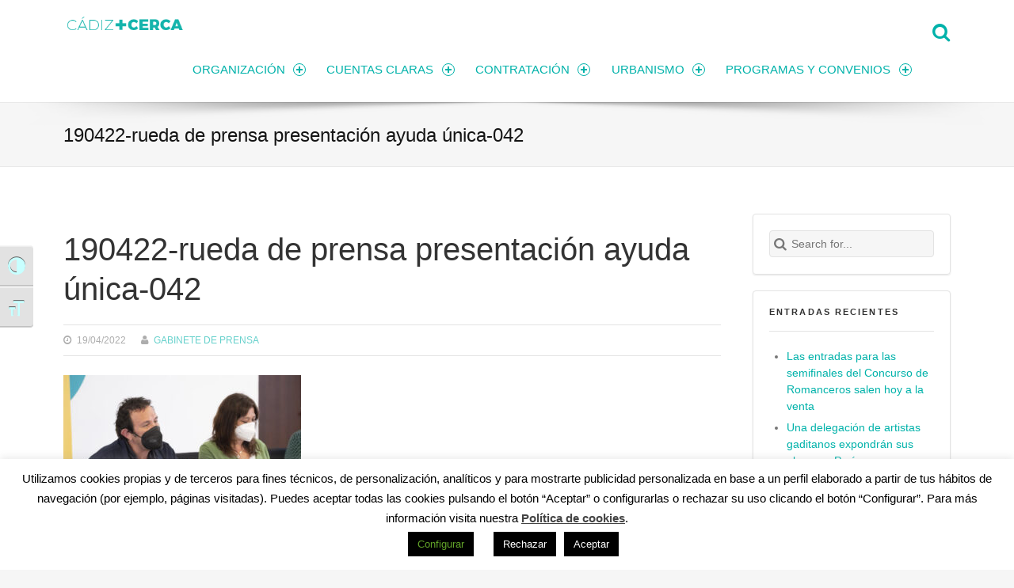

--- FILE ---
content_type: text/html; charset=utf-8
request_url: https://www.google.com/recaptcha/api2/anchor?ar=1&k=6LfF4fYpAAAAANFKVFLdhrtLFmxb6blDLgJLP9rj&co=aHR0cHM6Ly90cmFuc3BhcmVuY2lhLmNhZGl6LmVzOjQ0Mw..&hl=en&v=N67nZn4AqZkNcbeMu4prBgzg&size=invisible&anchor-ms=120000&execute-ms=30000&cb=3htyzdp70tok
body_size: 48608
content:
<!DOCTYPE HTML><html dir="ltr" lang="en"><head><meta http-equiv="Content-Type" content="text/html; charset=UTF-8">
<meta http-equiv="X-UA-Compatible" content="IE=edge">
<title>reCAPTCHA</title>
<style type="text/css">
/* cyrillic-ext */
@font-face {
  font-family: 'Roboto';
  font-style: normal;
  font-weight: 400;
  font-stretch: 100%;
  src: url(//fonts.gstatic.com/s/roboto/v48/KFO7CnqEu92Fr1ME7kSn66aGLdTylUAMa3GUBHMdazTgWw.woff2) format('woff2');
  unicode-range: U+0460-052F, U+1C80-1C8A, U+20B4, U+2DE0-2DFF, U+A640-A69F, U+FE2E-FE2F;
}
/* cyrillic */
@font-face {
  font-family: 'Roboto';
  font-style: normal;
  font-weight: 400;
  font-stretch: 100%;
  src: url(//fonts.gstatic.com/s/roboto/v48/KFO7CnqEu92Fr1ME7kSn66aGLdTylUAMa3iUBHMdazTgWw.woff2) format('woff2');
  unicode-range: U+0301, U+0400-045F, U+0490-0491, U+04B0-04B1, U+2116;
}
/* greek-ext */
@font-face {
  font-family: 'Roboto';
  font-style: normal;
  font-weight: 400;
  font-stretch: 100%;
  src: url(//fonts.gstatic.com/s/roboto/v48/KFO7CnqEu92Fr1ME7kSn66aGLdTylUAMa3CUBHMdazTgWw.woff2) format('woff2');
  unicode-range: U+1F00-1FFF;
}
/* greek */
@font-face {
  font-family: 'Roboto';
  font-style: normal;
  font-weight: 400;
  font-stretch: 100%;
  src: url(//fonts.gstatic.com/s/roboto/v48/KFO7CnqEu92Fr1ME7kSn66aGLdTylUAMa3-UBHMdazTgWw.woff2) format('woff2');
  unicode-range: U+0370-0377, U+037A-037F, U+0384-038A, U+038C, U+038E-03A1, U+03A3-03FF;
}
/* math */
@font-face {
  font-family: 'Roboto';
  font-style: normal;
  font-weight: 400;
  font-stretch: 100%;
  src: url(//fonts.gstatic.com/s/roboto/v48/KFO7CnqEu92Fr1ME7kSn66aGLdTylUAMawCUBHMdazTgWw.woff2) format('woff2');
  unicode-range: U+0302-0303, U+0305, U+0307-0308, U+0310, U+0312, U+0315, U+031A, U+0326-0327, U+032C, U+032F-0330, U+0332-0333, U+0338, U+033A, U+0346, U+034D, U+0391-03A1, U+03A3-03A9, U+03B1-03C9, U+03D1, U+03D5-03D6, U+03F0-03F1, U+03F4-03F5, U+2016-2017, U+2034-2038, U+203C, U+2040, U+2043, U+2047, U+2050, U+2057, U+205F, U+2070-2071, U+2074-208E, U+2090-209C, U+20D0-20DC, U+20E1, U+20E5-20EF, U+2100-2112, U+2114-2115, U+2117-2121, U+2123-214F, U+2190, U+2192, U+2194-21AE, U+21B0-21E5, U+21F1-21F2, U+21F4-2211, U+2213-2214, U+2216-22FF, U+2308-230B, U+2310, U+2319, U+231C-2321, U+2336-237A, U+237C, U+2395, U+239B-23B7, U+23D0, U+23DC-23E1, U+2474-2475, U+25AF, U+25B3, U+25B7, U+25BD, U+25C1, U+25CA, U+25CC, U+25FB, U+266D-266F, U+27C0-27FF, U+2900-2AFF, U+2B0E-2B11, U+2B30-2B4C, U+2BFE, U+3030, U+FF5B, U+FF5D, U+1D400-1D7FF, U+1EE00-1EEFF;
}
/* symbols */
@font-face {
  font-family: 'Roboto';
  font-style: normal;
  font-weight: 400;
  font-stretch: 100%;
  src: url(//fonts.gstatic.com/s/roboto/v48/KFO7CnqEu92Fr1ME7kSn66aGLdTylUAMaxKUBHMdazTgWw.woff2) format('woff2');
  unicode-range: U+0001-000C, U+000E-001F, U+007F-009F, U+20DD-20E0, U+20E2-20E4, U+2150-218F, U+2190, U+2192, U+2194-2199, U+21AF, U+21E6-21F0, U+21F3, U+2218-2219, U+2299, U+22C4-22C6, U+2300-243F, U+2440-244A, U+2460-24FF, U+25A0-27BF, U+2800-28FF, U+2921-2922, U+2981, U+29BF, U+29EB, U+2B00-2BFF, U+4DC0-4DFF, U+FFF9-FFFB, U+10140-1018E, U+10190-1019C, U+101A0, U+101D0-101FD, U+102E0-102FB, U+10E60-10E7E, U+1D2C0-1D2D3, U+1D2E0-1D37F, U+1F000-1F0FF, U+1F100-1F1AD, U+1F1E6-1F1FF, U+1F30D-1F30F, U+1F315, U+1F31C, U+1F31E, U+1F320-1F32C, U+1F336, U+1F378, U+1F37D, U+1F382, U+1F393-1F39F, U+1F3A7-1F3A8, U+1F3AC-1F3AF, U+1F3C2, U+1F3C4-1F3C6, U+1F3CA-1F3CE, U+1F3D4-1F3E0, U+1F3ED, U+1F3F1-1F3F3, U+1F3F5-1F3F7, U+1F408, U+1F415, U+1F41F, U+1F426, U+1F43F, U+1F441-1F442, U+1F444, U+1F446-1F449, U+1F44C-1F44E, U+1F453, U+1F46A, U+1F47D, U+1F4A3, U+1F4B0, U+1F4B3, U+1F4B9, U+1F4BB, U+1F4BF, U+1F4C8-1F4CB, U+1F4D6, U+1F4DA, U+1F4DF, U+1F4E3-1F4E6, U+1F4EA-1F4ED, U+1F4F7, U+1F4F9-1F4FB, U+1F4FD-1F4FE, U+1F503, U+1F507-1F50B, U+1F50D, U+1F512-1F513, U+1F53E-1F54A, U+1F54F-1F5FA, U+1F610, U+1F650-1F67F, U+1F687, U+1F68D, U+1F691, U+1F694, U+1F698, U+1F6AD, U+1F6B2, U+1F6B9-1F6BA, U+1F6BC, U+1F6C6-1F6CF, U+1F6D3-1F6D7, U+1F6E0-1F6EA, U+1F6F0-1F6F3, U+1F6F7-1F6FC, U+1F700-1F7FF, U+1F800-1F80B, U+1F810-1F847, U+1F850-1F859, U+1F860-1F887, U+1F890-1F8AD, U+1F8B0-1F8BB, U+1F8C0-1F8C1, U+1F900-1F90B, U+1F93B, U+1F946, U+1F984, U+1F996, U+1F9E9, U+1FA00-1FA6F, U+1FA70-1FA7C, U+1FA80-1FA89, U+1FA8F-1FAC6, U+1FACE-1FADC, U+1FADF-1FAE9, U+1FAF0-1FAF8, U+1FB00-1FBFF;
}
/* vietnamese */
@font-face {
  font-family: 'Roboto';
  font-style: normal;
  font-weight: 400;
  font-stretch: 100%;
  src: url(//fonts.gstatic.com/s/roboto/v48/KFO7CnqEu92Fr1ME7kSn66aGLdTylUAMa3OUBHMdazTgWw.woff2) format('woff2');
  unicode-range: U+0102-0103, U+0110-0111, U+0128-0129, U+0168-0169, U+01A0-01A1, U+01AF-01B0, U+0300-0301, U+0303-0304, U+0308-0309, U+0323, U+0329, U+1EA0-1EF9, U+20AB;
}
/* latin-ext */
@font-face {
  font-family: 'Roboto';
  font-style: normal;
  font-weight: 400;
  font-stretch: 100%;
  src: url(//fonts.gstatic.com/s/roboto/v48/KFO7CnqEu92Fr1ME7kSn66aGLdTylUAMa3KUBHMdazTgWw.woff2) format('woff2');
  unicode-range: U+0100-02BA, U+02BD-02C5, U+02C7-02CC, U+02CE-02D7, U+02DD-02FF, U+0304, U+0308, U+0329, U+1D00-1DBF, U+1E00-1E9F, U+1EF2-1EFF, U+2020, U+20A0-20AB, U+20AD-20C0, U+2113, U+2C60-2C7F, U+A720-A7FF;
}
/* latin */
@font-face {
  font-family: 'Roboto';
  font-style: normal;
  font-weight: 400;
  font-stretch: 100%;
  src: url(//fonts.gstatic.com/s/roboto/v48/KFO7CnqEu92Fr1ME7kSn66aGLdTylUAMa3yUBHMdazQ.woff2) format('woff2');
  unicode-range: U+0000-00FF, U+0131, U+0152-0153, U+02BB-02BC, U+02C6, U+02DA, U+02DC, U+0304, U+0308, U+0329, U+2000-206F, U+20AC, U+2122, U+2191, U+2193, U+2212, U+2215, U+FEFF, U+FFFD;
}
/* cyrillic-ext */
@font-face {
  font-family: 'Roboto';
  font-style: normal;
  font-weight: 500;
  font-stretch: 100%;
  src: url(//fonts.gstatic.com/s/roboto/v48/KFO7CnqEu92Fr1ME7kSn66aGLdTylUAMa3GUBHMdazTgWw.woff2) format('woff2');
  unicode-range: U+0460-052F, U+1C80-1C8A, U+20B4, U+2DE0-2DFF, U+A640-A69F, U+FE2E-FE2F;
}
/* cyrillic */
@font-face {
  font-family: 'Roboto';
  font-style: normal;
  font-weight: 500;
  font-stretch: 100%;
  src: url(//fonts.gstatic.com/s/roboto/v48/KFO7CnqEu92Fr1ME7kSn66aGLdTylUAMa3iUBHMdazTgWw.woff2) format('woff2');
  unicode-range: U+0301, U+0400-045F, U+0490-0491, U+04B0-04B1, U+2116;
}
/* greek-ext */
@font-face {
  font-family: 'Roboto';
  font-style: normal;
  font-weight: 500;
  font-stretch: 100%;
  src: url(//fonts.gstatic.com/s/roboto/v48/KFO7CnqEu92Fr1ME7kSn66aGLdTylUAMa3CUBHMdazTgWw.woff2) format('woff2');
  unicode-range: U+1F00-1FFF;
}
/* greek */
@font-face {
  font-family: 'Roboto';
  font-style: normal;
  font-weight: 500;
  font-stretch: 100%;
  src: url(//fonts.gstatic.com/s/roboto/v48/KFO7CnqEu92Fr1ME7kSn66aGLdTylUAMa3-UBHMdazTgWw.woff2) format('woff2');
  unicode-range: U+0370-0377, U+037A-037F, U+0384-038A, U+038C, U+038E-03A1, U+03A3-03FF;
}
/* math */
@font-face {
  font-family: 'Roboto';
  font-style: normal;
  font-weight: 500;
  font-stretch: 100%;
  src: url(//fonts.gstatic.com/s/roboto/v48/KFO7CnqEu92Fr1ME7kSn66aGLdTylUAMawCUBHMdazTgWw.woff2) format('woff2');
  unicode-range: U+0302-0303, U+0305, U+0307-0308, U+0310, U+0312, U+0315, U+031A, U+0326-0327, U+032C, U+032F-0330, U+0332-0333, U+0338, U+033A, U+0346, U+034D, U+0391-03A1, U+03A3-03A9, U+03B1-03C9, U+03D1, U+03D5-03D6, U+03F0-03F1, U+03F4-03F5, U+2016-2017, U+2034-2038, U+203C, U+2040, U+2043, U+2047, U+2050, U+2057, U+205F, U+2070-2071, U+2074-208E, U+2090-209C, U+20D0-20DC, U+20E1, U+20E5-20EF, U+2100-2112, U+2114-2115, U+2117-2121, U+2123-214F, U+2190, U+2192, U+2194-21AE, U+21B0-21E5, U+21F1-21F2, U+21F4-2211, U+2213-2214, U+2216-22FF, U+2308-230B, U+2310, U+2319, U+231C-2321, U+2336-237A, U+237C, U+2395, U+239B-23B7, U+23D0, U+23DC-23E1, U+2474-2475, U+25AF, U+25B3, U+25B7, U+25BD, U+25C1, U+25CA, U+25CC, U+25FB, U+266D-266F, U+27C0-27FF, U+2900-2AFF, U+2B0E-2B11, U+2B30-2B4C, U+2BFE, U+3030, U+FF5B, U+FF5D, U+1D400-1D7FF, U+1EE00-1EEFF;
}
/* symbols */
@font-face {
  font-family: 'Roboto';
  font-style: normal;
  font-weight: 500;
  font-stretch: 100%;
  src: url(//fonts.gstatic.com/s/roboto/v48/KFO7CnqEu92Fr1ME7kSn66aGLdTylUAMaxKUBHMdazTgWw.woff2) format('woff2');
  unicode-range: U+0001-000C, U+000E-001F, U+007F-009F, U+20DD-20E0, U+20E2-20E4, U+2150-218F, U+2190, U+2192, U+2194-2199, U+21AF, U+21E6-21F0, U+21F3, U+2218-2219, U+2299, U+22C4-22C6, U+2300-243F, U+2440-244A, U+2460-24FF, U+25A0-27BF, U+2800-28FF, U+2921-2922, U+2981, U+29BF, U+29EB, U+2B00-2BFF, U+4DC0-4DFF, U+FFF9-FFFB, U+10140-1018E, U+10190-1019C, U+101A0, U+101D0-101FD, U+102E0-102FB, U+10E60-10E7E, U+1D2C0-1D2D3, U+1D2E0-1D37F, U+1F000-1F0FF, U+1F100-1F1AD, U+1F1E6-1F1FF, U+1F30D-1F30F, U+1F315, U+1F31C, U+1F31E, U+1F320-1F32C, U+1F336, U+1F378, U+1F37D, U+1F382, U+1F393-1F39F, U+1F3A7-1F3A8, U+1F3AC-1F3AF, U+1F3C2, U+1F3C4-1F3C6, U+1F3CA-1F3CE, U+1F3D4-1F3E0, U+1F3ED, U+1F3F1-1F3F3, U+1F3F5-1F3F7, U+1F408, U+1F415, U+1F41F, U+1F426, U+1F43F, U+1F441-1F442, U+1F444, U+1F446-1F449, U+1F44C-1F44E, U+1F453, U+1F46A, U+1F47D, U+1F4A3, U+1F4B0, U+1F4B3, U+1F4B9, U+1F4BB, U+1F4BF, U+1F4C8-1F4CB, U+1F4D6, U+1F4DA, U+1F4DF, U+1F4E3-1F4E6, U+1F4EA-1F4ED, U+1F4F7, U+1F4F9-1F4FB, U+1F4FD-1F4FE, U+1F503, U+1F507-1F50B, U+1F50D, U+1F512-1F513, U+1F53E-1F54A, U+1F54F-1F5FA, U+1F610, U+1F650-1F67F, U+1F687, U+1F68D, U+1F691, U+1F694, U+1F698, U+1F6AD, U+1F6B2, U+1F6B9-1F6BA, U+1F6BC, U+1F6C6-1F6CF, U+1F6D3-1F6D7, U+1F6E0-1F6EA, U+1F6F0-1F6F3, U+1F6F7-1F6FC, U+1F700-1F7FF, U+1F800-1F80B, U+1F810-1F847, U+1F850-1F859, U+1F860-1F887, U+1F890-1F8AD, U+1F8B0-1F8BB, U+1F8C0-1F8C1, U+1F900-1F90B, U+1F93B, U+1F946, U+1F984, U+1F996, U+1F9E9, U+1FA00-1FA6F, U+1FA70-1FA7C, U+1FA80-1FA89, U+1FA8F-1FAC6, U+1FACE-1FADC, U+1FADF-1FAE9, U+1FAF0-1FAF8, U+1FB00-1FBFF;
}
/* vietnamese */
@font-face {
  font-family: 'Roboto';
  font-style: normal;
  font-weight: 500;
  font-stretch: 100%;
  src: url(//fonts.gstatic.com/s/roboto/v48/KFO7CnqEu92Fr1ME7kSn66aGLdTylUAMa3OUBHMdazTgWw.woff2) format('woff2');
  unicode-range: U+0102-0103, U+0110-0111, U+0128-0129, U+0168-0169, U+01A0-01A1, U+01AF-01B0, U+0300-0301, U+0303-0304, U+0308-0309, U+0323, U+0329, U+1EA0-1EF9, U+20AB;
}
/* latin-ext */
@font-face {
  font-family: 'Roboto';
  font-style: normal;
  font-weight: 500;
  font-stretch: 100%;
  src: url(//fonts.gstatic.com/s/roboto/v48/KFO7CnqEu92Fr1ME7kSn66aGLdTylUAMa3KUBHMdazTgWw.woff2) format('woff2');
  unicode-range: U+0100-02BA, U+02BD-02C5, U+02C7-02CC, U+02CE-02D7, U+02DD-02FF, U+0304, U+0308, U+0329, U+1D00-1DBF, U+1E00-1E9F, U+1EF2-1EFF, U+2020, U+20A0-20AB, U+20AD-20C0, U+2113, U+2C60-2C7F, U+A720-A7FF;
}
/* latin */
@font-face {
  font-family: 'Roboto';
  font-style: normal;
  font-weight: 500;
  font-stretch: 100%;
  src: url(//fonts.gstatic.com/s/roboto/v48/KFO7CnqEu92Fr1ME7kSn66aGLdTylUAMa3yUBHMdazQ.woff2) format('woff2');
  unicode-range: U+0000-00FF, U+0131, U+0152-0153, U+02BB-02BC, U+02C6, U+02DA, U+02DC, U+0304, U+0308, U+0329, U+2000-206F, U+20AC, U+2122, U+2191, U+2193, U+2212, U+2215, U+FEFF, U+FFFD;
}
/* cyrillic-ext */
@font-face {
  font-family: 'Roboto';
  font-style: normal;
  font-weight: 900;
  font-stretch: 100%;
  src: url(//fonts.gstatic.com/s/roboto/v48/KFO7CnqEu92Fr1ME7kSn66aGLdTylUAMa3GUBHMdazTgWw.woff2) format('woff2');
  unicode-range: U+0460-052F, U+1C80-1C8A, U+20B4, U+2DE0-2DFF, U+A640-A69F, U+FE2E-FE2F;
}
/* cyrillic */
@font-face {
  font-family: 'Roboto';
  font-style: normal;
  font-weight: 900;
  font-stretch: 100%;
  src: url(//fonts.gstatic.com/s/roboto/v48/KFO7CnqEu92Fr1ME7kSn66aGLdTylUAMa3iUBHMdazTgWw.woff2) format('woff2');
  unicode-range: U+0301, U+0400-045F, U+0490-0491, U+04B0-04B1, U+2116;
}
/* greek-ext */
@font-face {
  font-family: 'Roboto';
  font-style: normal;
  font-weight: 900;
  font-stretch: 100%;
  src: url(//fonts.gstatic.com/s/roboto/v48/KFO7CnqEu92Fr1ME7kSn66aGLdTylUAMa3CUBHMdazTgWw.woff2) format('woff2');
  unicode-range: U+1F00-1FFF;
}
/* greek */
@font-face {
  font-family: 'Roboto';
  font-style: normal;
  font-weight: 900;
  font-stretch: 100%;
  src: url(//fonts.gstatic.com/s/roboto/v48/KFO7CnqEu92Fr1ME7kSn66aGLdTylUAMa3-UBHMdazTgWw.woff2) format('woff2');
  unicode-range: U+0370-0377, U+037A-037F, U+0384-038A, U+038C, U+038E-03A1, U+03A3-03FF;
}
/* math */
@font-face {
  font-family: 'Roboto';
  font-style: normal;
  font-weight: 900;
  font-stretch: 100%;
  src: url(//fonts.gstatic.com/s/roboto/v48/KFO7CnqEu92Fr1ME7kSn66aGLdTylUAMawCUBHMdazTgWw.woff2) format('woff2');
  unicode-range: U+0302-0303, U+0305, U+0307-0308, U+0310, U+0312, U+0315, U+031A, U+0326-0327, U+032C, U+032F-0330, U+0332-0333, U+0338, U+033A, U+0346, U+034D, U+0391-03A1, U+03A3-03A9, U+03B1-03C9, U+03D1, U+03D5-03D6, U+03F0-03F1, U+03F4-03F5, U+2016-2017, U+2034-2038, U+203C, U+2040, U+2043, U+2047, U+2050, U+2057, U+205F, U+2070-2071, U+2074-208E, U+2090-209C, U+20D0-20DC, U+20E1, U+20E5-20EF, U+2100-2112, U+2114-2115, U+2117-2121, U+2123-214F, U+2190, U+2192, U+2194-21AE, U+21B0-21E5, U+21F1-21F2, U+21F4-2211, U+2213-2214, U+2216-22FF, U+2308-230B, U+2310, U+2319, U+231C-2321, U+2336-237A, U+237C, U+2395, U+239B-23B7, U+23D0, U+23DC-23E1, U+2474-2475, U+25AF, U+25B3, U+25B7, U+25BD, U+25C1, U+25CA, U+25CC, U+25FB, U+266D-266F, U+27C0-27FF, U+2900-2AFF, U+2B0E-2B11, U+2B30-2B4C, U+2BFE, U+3030, U+FF5B, U+FF5D, U+1D400-1D7FF, U+1EE00-1EEFF;
}
/* symbols */
@font-face {
  font-family: 'Roboto';
  font-style: normal;
  font-weight: 900;
  font-stretch: 100%;
  src: url(//fonts.gstatic.com/s/roboto/v48/KFO7CnqEu92Fr1ME7kSn66aGLdTylUAMaxKUBHMdazTgWw.woff2) format('woff2');
  unicode-range: U+0001-000C, U+000E-001F, U+007F-009F, U+20DD-20E0, U+20E2-20E4, U+2150-218F, U+2190, U+2192, U+2194-2199, U+21AF, U+21E6-21F0, U+21F3, U+2218-2219, U+2299, U+22C4-22C6, U+2300-243F, U+2440-244A, U+2460-24FF, U+25A0-27BF, U+2800-28FF, U+2921-2922, U+2981, U+29BF, U+29EB, U+2B00-2BFF, U+4DC0-4DFF, U+FFF9-FFFB, U+10140-1018E, U+10190-1019C, U+101A0, U+101D0-101FD, U+102E0-102FB, U+10E60-10E7E, U+1D2C0-1D2D3, U+1D2E0-1D37F, U+1F000-1F0FF, U+1F100-1F1AD, U+1F1E6-1F1FF, U+1F30D-1F30F, U+1F315, U+1F31C, U+1F31E, U+1F320-1F32C, U+1F336, U+1F378, U+1F37D, U+1F382, U+1F393-1F39F, U+1F3A7-1F3A8, U+1F3AC-1F3AF, U+1F3C2, U+1F3C4-1F3C6, U+1F3CA-1F3CE, U+1F3D4-1F3E0, U+1F3ED, U+1F3F1-1F3F3, U+1F3F5-1F3F7, U+1F408, U+1F415, U+1F41F, U+1F426, U+1F43F, U+1F441-1F442, U+1F444, U+1F446-1F449, U+1F44C-1F44E, U+1F453, U+1F46A, U+1F47D, U+1F4A3, U+1F4B0, U+1F4B3, U+1F4B9, U+1F4BB, U+1F4BF, U+1F4C8-1F4CB, U+1F4D6, U+1F4DA, U+1F4DF, U+1F4E3-1F4E6, U+1F4EA-1F4ED, U+1F4F7, U+1F4F9-1F4FB, U+1F4FD-1F4FE, U+1F503, U+1F507-1F50B, U+1F50D, U+1F512-1F513, U+1F53E-1F54A, U+1F54F-1F5FA, U+1F610, U+1F650-1F67F, U+1F687, U+1F68D, U+1F691, U+1F694, U+1F698, U+1F6AD, U+1F6B2, U+1F6B9-1F6BA, U+1F6BC, U+1F6C6-1F6CF, U+1F6D3-1F6D7, U+1F6E0-1F6EA, U+1F6F0-1F6F3, U+1F6F7-1F6FC, U+1F700-1F7FF, U+1F800-1F80B, U+1F810-1F847, U+1F850-1F859, U+1F860-1F887, U+1F890-1F8AD, U+1F8B0-1F8BB, U+1F8C0-1F8C1, U+1F900-1F90B, U+1F93B, U+1F946, U+1F984, U+1F996, U+1F9E9, U+1FA00-1FA6F, U+1FA70-1FA7C, U+1FA80-1FA89, U+1FA8F-1FAC6, U+1FACE-1FADC, U+1FADF-1FAE9, U+1FAF0-1FAF8, U+1FB00-1FBFF;
}
/* vietnamese */
@font-face {
  font-family: 'Roboto';
  font-style: normal;
  font-weight: 900;
  font-stretch: 100%;
  src: url(//fonts.gstatic.com/s/roboto/v48/KFO7CnqEu92Fr1ME7kSn66aGLdTylUAMa3OUBHMdazTgWw.woff2) format('woff2');
  unicode-range: U+0102-0103, U+0110-0111, U+0128-0129, U+0168-0169, U+01A0-01A1, U+01AF-01B0, U+0300-0301, U+0303-0304, U+0308-0309, U+0323, U+0329, U+1EA0-1EF9, U+20AB;
}
/* latin-ext */
@font-face {
  font-family: 'Roboto';
  font-style: normal;
  font-weight: 900;
  font-stretch: 100%;
  src: url(//fonts.gstatic.com/s/roboto/v48/KFO7CnqEu92Fr1ME7kSn66aGLdTylUAMa3KUBHMdazTgWw.woff2) format('woff2');
  unicode-range: U+0100-02BA, U+02BD-02C5, U+02C7-02CC, U+02CE-02D7, U+02DD-02FF, U+0304, U+0308, U+0329, U+1D00-1DBF, U+1E00-1E9F, U+1EF2-1EFF, U+2020, U+20A0-20AB, U+20AD-20C0, U+2113, U+2C60-2C7F, U+A720-A7FF;
}
/* latin */
@font-face {
  font-family: 'Roboto';
  font-style: normal;
  font-weight: 900;
  font-stretch: 100%;
  src: url(//fonts.gstatic.com/s/roboto/v48/KFO7CnqEu92Fr1ME7kSn66aGLdTylUAMa3yUBHMdazQ.woff2) format('woff2');
  unicode-range: U+0000-00FF, U+0131, U+0152-0153, U+02BB-02BC, U+02C6, U+02DA, U+02DC, U+0304, U+0308, U+0329, U+2000-206F, U+20AC, U+2122, U+2191, U+2193, U+2212, U+2215, U+FEFF, U+FFFD;
}

</style>
<link rel="stylesheet" type="text/css" href="https://www.gstatic.com/recaptcha/releases/N67nZn4AqZkNcbeMu4prBgzg/styles__ltr.css">
<script nonce="sjZXfk68Ect9wWKJNGvwxw" type="text/javascript">window['__recaptcha_api'] = 'https://www.google.com/recaptcha/api2/';</script>
<script type="text/javascript" src="https://www.gstatic.com/recaptcha/releases/N67nZn4AqZkNcbeMu4prBgzg/recaptcha__en.js" nonce="sjZXfk68Ect9wWKJNGvwxw">
      
    </script></head>
<body><div id="rc-anchor-alert" class="rc-anchor-alert"></div>
<input type="hidden" id="recaptcha-token" value="[base64]">
<script type="text/javascript" nonce="sjZXfk68Ect9wWKJNGvwxw">
      recaptcha.anchor.Main.init("[\x22ainput\x22,[\x22bgdata\x22,\x22\x22,\[base64]/[base64]/[base64]/[base64]/[base64]/[base64]/KGcoTywyNTMsTy5PKSxVRyhPLEMpKTpnKE8sMjUzLEMpLE8pKSxsKSksTykpfSxieT1mdW5jdGlvbihDLE8sdSxsKXtmb3IobD0odT1SKEMpLDApO08+MDtPLS0pbD1sPDw4fFooQyk7ZyhDLHUsbCl9LFVHPWZ1bmN0aW9uKEMsTyl7Qy5pLmxlbmd0aD4xMDQ/[base64]/[base64]/[base64]/[base64]/[base64]/[base64]/[base64]\\u003d\x22,\[base64]\x22,\[base64]/[base64]/Di3ggw4pLCxgrUAdCwrFhw4XCrwLDswPCp0t3w5wMwpA3w5NvX8KoHX3DlkjDqsKiwo5HNklowq/[base64]/CusKXw7UdPMOYS0hCfjzDncOLwrtLCWPCsMKDwrBAaBVKwo8+H0TDpwHCm1kBw4rDm23CoMKcK8Kww409w64MRjA7QzV3w6HDsA1Bw4LCqBzCnwlfWzvCpcO8cU7Cp8OTWMOzwpQnwpnCkVBzwoASw49iw6HCpsOTX3/Ch8KGw4vDhDvDkcO9w4vDgMKUTsKRw7fDmxApOsO2w5ZjFlU1wprDixzDgzcJAWrClBnCsWJAPsOINwEywp4/w6tdwqfCqwfDmjXCr8OcaHted8O/aDvDsH0xJk0+wr/[base64]/[base64]/[base64]/Ct8OxTMKZCcO2QcOKQmXCoTHDrybDnSE2JEAmUFMIw4suw5HCrQnDhcKAcmMEKgnDocKYw4Yrw4dSRyzCtsOTwrbDucOgw5/CrgbDm8KCw4MJwrTDgsKow4hVIw/DrMKxRsKzFsKIScKxM8K1bsKDb1pUYBTCvhnCncO3Rz7Cp8K9w6/ChcOrw7TCv0fCvj9Ew7TCnEQLUS/DvE8lw4vCoVrDuTUoXjTDpCl7N8K6w4V9CFbCocOiAsOcwp7Cg8KAwo/CvsOJwo4OwoVXwrXCqzoON3QqBMK/[base64]/CisObw7I4AcO8wozDjU/DhMKZf8OUOcKawoIDKjoXwptOwq3CscOIwrVaw4xWPHNGAznCosKzQsKkw7/CkcKfwq5Sw6EnLcKNXVvCh8K/w43Cj8Oiwq89HsKHRivCvsK4wp7Dq1wiIsOaCgLDqGTClcKrOXkcwodFDcOZwrzCqlZFB1FrwrPCmlbDmcKnwpHDpCHDhMOjOS3Di3ovw5dBw5/ClArDisOCwoHCmsK0Q15jI8ODSH8Ww6vDrcO/Ty0tw5o7wpnCj8Kqe1AZP8OowoJcLMKNOXopw6DDlMKYwodhTcK+PsObwpJqw5EDecOUw70dw7/Cn8OEIkDClMKzw6R1w5M8w5XCiMOjIQ5zQMOVR8OyA0XDhAbDmcKxwq0Fwohjwr3Cj1UBfXTCrcKxwoXDtsK4w4XCiiUqEmsmw40kw5LClnk1K0bCtSjDscKYwpnDozzCrsO7VnPCtMKhYz/Dk8O6w4crU8O9w5vDhUXDn8OvEsKPJ8Ocw4DDohTDj8KMHMKOw5DDuCUMwpMRfsKHwrDDpUh8wqwowr/DnWbDgCxXw4jCkFPCgiUISsOzPA/CvyhbEcK0OU0UPsKHGMKQQDPCpSbDp8KAdGxzwqp4wplIRMK3w7nChsOeFX/CqMKIw7Egw7p2wpsnVUnCs8O1wohEw6XDtXXDvB3CicOCP8KAYQh5QxB8w63CuTA6w5vDlMKkwp/DthxlDUrCscOXVcKTwqRuC2UbY8K/[base64]/NsOWSsKUNsORwrDDoA3DisOCwokwEsKAeMO1H1sAXsOrw5/CusKcw5Uawo/DnT7Cm8OLFHXDgsO+X2VnwoTDrcKFwrs8wrTDgS3CnsO6w6Fbwr3CncKzK8Odw79hY14nIF/[base64]/w43Diw7DmMOYwo1mNRIAwpQ9w6zClsO7wojDicK3w4UiI8OewpJ9woTDssKgHsKCw7IHVkzDnDDDtsK8w7/Dui8yw69LecOQw6bDgsKtC8Kfw6lRw7XDs0RyH3EtHHwlNG/CucONw61UWnTCocOMMAbCgktIwqvCmcKDwoDDjMKRXR19ejZ0MA0Ja1fCv8KCHhEhwqnDkhTDqMOKH3ATw7IswpANwofCq8KdwoZKYUdbNsOYYwsww7gtRsKtPTLCncOvw7xqwrbDosOhcMKxw63CmVbDqE9HwpHCvsO9wp/Ds1zDvMOWwrPChsOxLcKUNsOsb8Krw5PDsMOkGMKDw4nCs8KNwpw8R0XCtkbDoWlXw7JRKMOawqZ6C8Oow4QpasOGG8OlwrUfw51mRjnCh8K0WBfDhz/Cu1rCpcKlN8OWwpIHwqXDmhZvYTMBw4VUw7Qva8K2W3DDjBtaV0bDnsKawo5ocMKgSMKJwo1cFMO6w7NwJHIHwq/DhMK/[base64]/wqPCgUIsw4HDlCpGY8OzXcOKw4fCmkVCwozDiSROIV7CpzkKw58dw6PCtzpLwo0YFyHCkcKfwobCmjDDqsOxwqsgZ8KidMOzQyUlwpTDjSzCtsKXeWFQaWoMOQDCnyN7RRYdwqJlUwxPZsKkwqtywpXCjsO6woHDkcOMRwoNwqTCpMOlEkIBw7TDnHkWb8KrK3t7dT/[base64]/CiFsXw6XCuRgNfCHDtMOjw7HDpsOfw4IKwonDphlNworChMOtFMKtwqYiwp3ChAfDusOJHgc+BcKkwpAXTk0yw48MMxIfD8OQDMOrw5HCgMOgCwo2HDQwBMKbw4NZwqZdNTbCigkkw5rDhFMLw7kRw4PCmEFEQHvCnsO7w5FKLsOTwovDk27Cl8O/wobCv8OkYMO7wrLCp1INw6FCfsKSwrnCmcOnLCUaw4bDlGbCn8OWGg/CjMOTwqfDkcOjwoTDgx/DpcKjw4XCm3VaGE1RWD5vLcKmOk8YTgVxDy/[base64]/PjTDhcOhwpwWw6DCi21UwrDCl8O+wrHDp8O0FsKhwqvDuHlFF8OnwrVkwp0Lwr1lOko0Q20COsK8wr/DgMKOK8OHwpzCk0Zfw5LCsUckwrVJw447w70hS8OONMOuwqo1bMObw7AvSzdfw7wmC2BQw7UREsOiwpzDoSvDuMKAwpvCpB7CmQLCk8K5UMKQRMKwwqdjwo41IsOVwqEnf8OrwpQwwpPCtSbDtVIqd1/CuzxnHcKPwqDDn8OsU0HCjldjwo4bw7IawpzCnT8TUFXDn8Otwo0lwpTDu8Kuw5NbEg1EwrTDksKwwp7Dm8K4w7tMbMKJworDucK1ZsKmdMOmEUZJL8OYwpPChj0OwqvDpX0zw4xCwpLDrCZGSMKEBsKPbMOJY8KLw5QFD8KCGy/DscKwN8K9w5IkQULDlMK0w67Drz/Cq1Q1a1NYCGkywr/Di07CszjDksOiCUTCsB/[base64]/CqcK5wqY7wpbDlcO/VjjCgCbChMKmMMOww6PCgF/CmMOASMODHsO1VHxnw7l7Y8KMKMOzE8Kuw6rDigTDjsK5w7AQDcOvPULDkmR3wogWDMOLIiFJSMKJwrFBcEXCpXTDvy3CqAPCoWlZwqIOw6nCmxXCqxQIwrFew7DCmzPDg8OVel7CqlPCvsOFwpTDssKNNk/DrMO6w6U7wpzCuMK8wojDpmdoCW4qw61gw5kbHAvCpTgDw5PCrsOuGhwsK8KiwovCqVYfwrxFfcOlw44RQn/[base64]/DrsObw55+Z8O4GMKXw6Itwr7Djx/DucKyw6bDtcODVMKUUsOcNTM2wqbCrWHCrQ3DkXZ/w4V/w4TDjcONw7xYKcK/Z8O5w5/[base64]/E8Odw5bCjsOQwrrDjMK7BsKUXR7DhMOSK8Onf37DmcKOwoUkwqfDosOnwrXDslTCvS/DmsK/Q33DrH7DrAxwwp/CjMK2w7k2w6nDjcKLE8Okw7rDi8KFwrJ1K8Kiw7rDhCLDtG3DnQbDnhXDn8OFd8KRw5nDmsKFwoXCncO6w4PDhDTCl8Okf8KLQxzClsK2J8KCw49ZGRpcGsOmUsKqbS8IdlrDm8KgwqbCi8OPwqoYw6opIyfDuHzDg0XDrsO/wqjDukgLw5tDWx0fw7/DrS3DngVmI1DDjBVKw7/[base64]/DjnfDtcKYEMO2PjnCn8KaEWoQZHQAcExYwobCqirCpA9fw6jCih/[base64]/[base64]/ClVI7EXMNw6XDqMOew7sLwqbDuiUjRQIvwqnDtTQ7wqTDt8OSwowdw68oHXHCq8OGRsOlw6YmPsKRw6NXcwXDosOQY8OJQ8OscT3ChmzCjCbDgH/CpsKGNcKgC8OtVUPCvxzDqxLDksKfwo7Ds8KEwroSCsOlw55MHjnDgm/CnF3CoF7DgBsUXAbDh8Omw5PCusKVwq/[base64]/X1x4VsKqwqzDlizCoCgww4JFwqjDh8KuwrwkbsKFw7FSw5sFNl4kw7dpZlIbw7fDjiXDiMOZMsO3OsOnRU8oRBBHwqTCvMOPwrRFc8OnwoQVw7kNwqbCiMOiMAdLKHjCu8Oew5/Di2zDqcOeQsKRVMOHeT7ChsK0JcO/PcKcYSrDqhMpUXXCs8OIF8K/w63DkMKSdsOTw5Ykwrwew77DrydkRy/DoHbDpTAVT8OhM8KFDMO1PcK6dMO+woQrw5zDtRXCkcOLHcOAwrzCrHvChMOgw5A9d0gOw4EiwqLCmx/CjAjDgiQZU8ODE8O4wpVZJMKDwqB/[base64]/[base64]/OwNowohnYzk4w7kmwoAHYMOGwo5yRcO7w6zCknFwFsK7wrLCk8KCVsO1a8OSTnzDgcK5wqQQw4x6wohfQ8K3w4low43DvsKUHMKhbF/CuMKUw4/DnMKXcMKaNMO6w5BOwrwIcEA7wr/DiMOHwpLCsWvDm8Klw55yw4XDvETDnQd9D8OywqXDmBN6AUjCsHcZGcK/IMKLC8K0PVrCvj1NwrLCr8OSSlPDpUQRfsOjCsKYwqFZYVHDvCtkwrzCgSp2wrTDojc1fMKRSsOOHlzDs8OUwp7DtmbDv3szGcOUw6LDmcKiMw/Dl8KbJcOewrMTcXrChX0/[base64]/[base64]/DpHPCvMKcFMKfwp/Dqw/[base64]/wr7CmsOwEAFowrbCn8OKSShfw6fChMOEw4vDqMKoS8KBS3R3w6UWw7YWwovDgsOJwoE8H2zDocKUwrxzTClqwrpiJ8O+bkzCjwFXVTFew5dEe8KVTcK9w6Anw7F/MsOXfi5lw696worDlMOta2dgwpHCucKrwovCpMOjP1zCoVspwozDuCEsX8KlDX8RTH/DoAPDlwJBwo1pIlBew6lARsOQCwggw7bCoHbDpMK6wp5jworDvcKDwrfCnygIa8KlwpzCrMKsesK9dljCgibDp3LDlsOlWMKNw6M2wpvDokIUwppNwoLCk2U9w7LCtkTDlsO8wr/DrMKtDMKeX35cw5LDjR16P8K8wpcMwrB8w6R7Ehcje8Opw6UTGgp/w55Uw5DCmUANJsK1cykmZ1fClU7Cv2FBwooiw5PDjMOBfMKfVkQDbcOAG8K6wpoiwrJvFB7Dij90H8K0ZlvCqjzDj8OSwrArbMKzEcOHwoFrwqtsw7fCvjhaw5YXwrR2TcOiDFopwpDCksKcMRrDqcOjw4hQwphSwp0TU3DDiFTDgSnDiCMGFAM/[base64]/Dl8OcIkzCq1ZGNsKiBx3DqwMXCMOkwrTChsODwqTCkcO1NW/Dn8Ohw5Eqw4bDvWTDighqwqbDjlxnwrDCnsOhB8K2w4/Dt8OBBA56w4zCjUphHsOmwr80E8Osw78WdVtRGsKWS8KcTDfDvCtQwpRJw47DuMKMwqcwSsOnw6LCksOjwr/Dv1LDuFUowrfCtsKCwrXDqsOzZsKAwrMOLHVBc8O/w7/CkiUefjzDu8OnAVQcwrPDp09mw7dJc8O7bMK5WMKMEg83AcK8w43DoXFgw6QCasO8wo8bVQ3Cm8OawoPDssOyX8OBKQ/DoyldwoUWw7QdJzzCicKCA8Omw6d1P8KzNRDCm8Oswr/Dkzsow7tmaMKhwrRfMMK/aGtRw6smwpjCl8O9wrZIwrsdwpUgQXLCh8K0wprCq8O3wp05fMOuw6LDoWEmwpPDs8K2wq3DhwgfBcKVwrYCJRdsJsKNw6zDq8KOwpRgRj93w44dwpXCkwfCizJ/ecKxwrPCuw/Cs8K5TMOcWMOew59hwot4Mx8Cw6PCg3zCucONEcOUw6dYw7ZFU8Omwqdiw77DtgRBLDZSRnRkw4tnWsKSw6RowqbDpMOfwrcyw7zDvDnCrcKEw53ClhjDlhRgw4Z1HCbDnx15wrTCtG/DnkzChcONwrLDisKiVcK+w7hrwqUybCdmQnJPw6pJw6XDn2TDr8O9wq7ClMOqwo/CksK1WVNkORc2EhtWLWLCg8KPwqlLw6V3IsKlS8OPw4DDtcOcK8O8wpfCoVkWF8OsF2nCk3Q8w7rDqSTCsmkVYsOnw5kAw5/[base64]/DjTYbf2VSNBbCmMKPwoQ9JQzCmcOIX1jDnh/CssKlw7FbHMOzwp7CnMKTbsO9FWLDicKLw4MZwo3Cj8Kww6XDqFzCgHJ1w4lPwq4ew4/CicK9woLDpcOdTMKJbcOrwq5Bw6fDgMKWw594w5rCjh1AFMK5HcOlUXfCvMOlNHjCpMK3w5EIw6kkw6g+EcKQN8OLw51Jw6bCsSnCicKZwoXCo8K2STIdwpEsGMOaKcKIdMK/QsOcXR/[base64]/ClF96aUDDusOawpjDscO9OcKhw4QETSzCtsOeajAbwrzCkMOew4V1w6MMw4PCn8KkVlwfR8OYFsOww7bDosOXXcKJw5whIcKywpvDkypAcMKSacK3DMO6M8KnJCvDqsKMY1txCSZIwrAXHR5eLcKtwoxYJjFAw4EOw6bCpB/[base64]/DrMKCw4nDoiNwZ8Kaw7VUP2zCrjwbHsKca8KHw4sdw6dew74fwqTCqMK7V8Kqf8Ohwp7DgGLDl31mwoDCicKrRcOsRMO7ScOLUMOObsKwXsOFZw1eXsOBDAFpUH85wrBoG8Ofw5fCtcOMw4HCg1bDtDDDssOxZcKAYjFEwoQ8URBPGMKsw4MyQMOpw5fCrcK/KUkaAsKwwqzCvk9SwqTCvRrCnw4jw7YtMCgww4/Dl0hZWEzCoythw4PDsCzCq1ESw6tkPsOHw4fCtFvCksONw5EMwovDtxUWwrYUUsK9QMOUX8OaYi7DqRVBVGMGOsKFIAJpwqjCrn/DqsOmw5fCtcKHC0Ytw5cbw5ICWiEDw7XDjm7CjsKIMkzCgCDCgl3ChcKjGQo/UVlAwqjCscO/[base64]/w6wtO8KiMXwDwr/DgwACYVoOFjrDukrDkFpAeznDoMOAw4Q1e8KxCUNQwpB6AcO5wqt2w4jCnS4YYMOvwpdSesKAwo4Pb2J/w6A0wowJwrfDlcKuw5TDm2tmw4UAw5LDpD41SMOOw5NadMKOFkLCkDHDqHg2e8KkQ3rCgy9PR8KsEsKAw4fCoD/[base64]/DjMKowpHDgx/DgcO5wpfCjsKLwp8VZcKIQsKwOsOtwqXDl0Nuwr94wqvCrmYgIcKbacKJdz3CvV9HFMKwwozDvcOfEwYHJWHCikvCo3vCg0EpCcO+AsOVR2jCgFbDjA3Dr0fDtMOEdcO4wqzCncOxwolcOhrDt8O9F8Kxwq3CrsK1JMKDRTBbRGDDt8O/[base64]/CjcK3YMOtw7wsZWlswr/[base64]/DmMKkw6VoOQc7wo/CuDzCsxtVH8KdwrVvw7gURsK5dMKjwpPChkNqbx0ODjHDlVnDu33Cl8ONw5jCn8KcMMOsGl8Vw53DpCwHBsOjw6/CiFQhDkXCvythwqNqAMKmBTLCgsKsDMK7cjlRRzYyZsOACCvCtMOWw6c+EXBmwpXCrFNIwprDp8ONUhk2bDR8w6ZAwo3CmcOhw6fCigrDtcOgLsOEwqnCiAXDsW/DriVtM8OvFALDocKpY8OrwrhRw6vCoxjDiMK8wo1dwqd7wprCkD9jdcKgQS4CwrANw4Ekw7nDq1IMU8OAw5FnwpPCg8OKwoLCvAUeJSnDr8KVwocfw4/Cig5mX8OnHcKAw58DwqoHbxLDgsOXwrXDvRBcw5HCkGAZw7DDtWENworDokV5wrFkHDLCnlnDgcK6w5HCssKGw64Kw6nCpcKuDFPDv8KiKcKKw49wwpkXw6/CqQQwwp4Mwq7DmQ5QwrPCo8O3woQYGAbDriNSw4TCix7Cj0PCs8ORBcKccMKjw43DpcKEwpLDiMKpLMKMw4rDhsK/w7E0w6VYdSd6T2kRBsOERQTDqsKvesKuw5pyEBFYwpRNLMOZJcKZX8OGw7AawqNZNsOCwrBdPMKsw4EKw7FpS8KLY8OhHsOEQ2RUwpPCs2PDqsK6wrbDncKkd8KrQnY+KX8STnB/wqMdHlTCi8OUwrgVeTYHw7QkOm3Cg8OXw6/ClkDDi8OmZcOWIsKUwogbPsOzVyMLXl08dBDDng/DosKxfMK6w4vCiMKnTQTDvsKuRynDlcKTMxEBAcK1e8KhwqDDuyTDrcKww6PCpsOjwpXDtn9GKRQ7w5IQUgnDvsKww6M0w48sw7IbwrbDrcKlMRcjw7wuw7XCjmXCgMO3NsOxAMOYwoDDnMKYRw44wpE3d2lzJMOUwoDCiRLDvMK8wpYNeMKGCBsEw7bDuX/[base64]/DpsO/w44QAMO+csKVUcK2K8OXwphRwrtOw5HCglEXwqDDo2FUwrvDsmxjw63CnDNPcF0vbMKUw6dOOcKkOsO6bsKFKMOWcUIIwqBlDDHDo8Opwq3DjmLChFEjw7hTHcKlIcKswobDnUFhU8Oww67CszVsw7DChcOGwpN2w63CpcKCCnPCssOxRFsAwqjClMK/w7YDwpUww73Dthpnwq3Dh1xQw47ClsOnH8KRwqoFVsOnwrd0wrofw6/[base64]/CmhrCrsOFw7HDgMKlKxN0UsKwwq/Dtg3DujJFGsOhAsOzw7kQAsO4w53CgcO9wqPDsMOfTRVWakDDqWPCqcKLwqjCrTNLw4jCksOeXEbDm8KeBsOvBcKCw7jDj2vCnHp7TFPDtTU4wo/DgQ5xRsOzH8O9YCXDl3vCtDgcTsObQ8O6wo/Dhzs0w7DCh8Onw75PBV7DpUpdQAzDuBJnwpXDvnfCk2/CsQ9RwpsiwrfDoz1MNRQoXcKGYXYhQcKrw4Mjwpliw5AZwplYdRTDpUBUJcO9L8OTw4nDqcOWwp3CtkcgdcOBw74mCsOeBkAYYVgjw5kVwpplw6/DrcKvPMKHw5rDnMOlWzAWIUzDvcOywpMxwq1nwr/DghTCh8KWwpBpwrrCp3vChsOBFD8bJWbCmMKxUSkyw5LDkRTCgsOswrp1d3Ixwqk1AcKkW8O+w4siwp5+N8Klw47CssOiR8K0wqNKBCfDkTEaCsKCciHCoHILwo3Ci34rw75EMcK7T2rCgATDgMOrbCvCgH0Aw6V5SsKkK8KMdRAIEFbCtU3ClMKVd1bCr2/DgkJ5BcKqw74cw6zDlcK6SDNpL2oIP8OKwonDuMOFwrTDrlV+w5VhbTfCusOpF3LDpcKzwr4KDMO3w6nChxoPAMKbJmXDpSDCncKzfAthw4tNQ23DjCIEw5vCrgPDnltUw4Ztw5jDkGQBL8OcQMKRwqlzwp0+wqEZwrfDssK+woLCsD7DvcOzYC/[base64]/DnyfCq8KUBwfDvsK2wpgCQ8OowqLDvcOQw6DChcO7wpPCpnDChXnDlMOhbnHCpsOYdD/DlMORwqzCgHjDgMKpPHnCsMK9TcKxwqbCqQ3DoihXw68DB2zCssOiEcKsX8O1XcK7dsKuwpsWdXPChSPDmcKtNcKWw6zDlTbCmDA9wrzDj8O0wrjDtMKqPHvDmMOxw6tMXR3Ci8KIe2FMeyzDk8OOTEgyM8Kwe8KaNsKvwr/Ci8OXQ8Kye8OMwoc1CmHCu8O5w4/CtsOdw446wpjCry5CLMOXIBHClcOuVnFKwpFWwqNnAMK6w598w75QwovCh0LDjsKMZsKswpJcwrFgw6fDvi8vw7/DqFbCmcObw6RLRg5Kwo3DnUlfwqVQQsOpw67Ct1NAw7jDicKePsKZBDLCmXTCqnpGwqJZwqIAJsOXdmNxwpPCt8OQwq7DrMO/w5nDtMOAN8KOOMKBwrvCl8KywoHDsMKUDcOawoAmwrhodMOOw6vCrcOwwpnDicKqw7DCiCRiwrnCtn9GKCnCrSfCpA8pwqTCicO7Y8OqwqbDhMKzw68QG27ChgLCs8KQwq/[base64]/D306wqhsw6bDjmkcKMOUY8ORwq8fa0kVKmTCphMJwrDDuV/DgMKjLWXDq8OWIcOEw5rDjMKlIcOvEMOAJ2XDh8OIMhQcw48sXcKUYcOJwq/DsAA4LHnDighhw691woAGeBIyGsKaJ8OewoQfwr8Dw5ZAasOTwrdlwoEyQ8KVKMKrwpQyw6LCqcOuIlZbGzTDg8OswqXDisOjw4fDm8KbwqFXK2jCusOjf8OXw4/Cry5JZMKOw4hUBj/[base64]/ChcOsdUHDo8Oywol0w4k5SFfDt0U8wrfDqcOJwrXDrsOjwrpnAWpbcW14JADCmsObcXpSw6rDgQ3Ct2kZwqcwwr9nwo/[base64]/Drz/DuMOAwqcYw6TCtyRlwozCrEXDkcKKw4XCl2Qhwodvw59Gw77DtHPDn0TDt0XDhMKnKznDqcKAw4fDn3A2wrQAB8Ktwo5/GsKIHsO9w6bCkMOKASrDssKCw6UTw5Nsw7TChDQBX3rDtcKYw5vCkA94QsOCwpTDjMKFTRnDhcOEw617U8O0w4kpN8Kaw5csC8KeWQbCncKxJcOebUXDoXhuwr4oR0rCrcKFwo/CkMO5wpTDpcOYf0w/w5/DqMK3woUVfHrDm8OKOkzDmMOQbkDDn8OUw7cKYcKdZMKKwox9anHDj8KAw77Duy3CtcKkw7/CjEvDmcOJwrEuSklPBX0rwqvDhsOiRjzDt1ArCcOJwqpCwqAIwqJXWlrCkcO9QALClMKlbsKww6jDvGppwqXCjSQ5wpZ8w4zCnCfCnsKRw5ZgCMOVwofDu8OxwoHCvsKnwooCGAPCrn8LbcOPw6vCnMKAw6nClcKPw67Ct8OGcMOAZBbCqcO+woZAKQN8e8O/[base64]/MMKRYQwjw6TChGN3wogPw7F0HkR9XyDDpMOqwqxIaTZkw5jCuhPDshXDgQoaCU5iFSgQwpJEwpTCrsKWwq3CrcKof8Onw5RGwr5Fwp5Cwp7Cl8Oew4/[base64]/DmBbDqmbCp10DXyzCtAbDrTVPYGp9R8OkRMOAw49QG1XCqyNsDcKkVhJswr4Hw4TDn8KKDMKawp/CgsKPwqR8w4wVI8KmdFLDr8ODEsOgw6TDokrCjcO7w6cUPMOdLDXCksOLKElEM8ORwr/CjxnDg8OGOXEGwobDgkrCiMOWwr7Dh8O2ZkzDq8O2wrrCrlfCm1gcw4jDmsKFwoRhw746wrPCjMKjwpXCt3vChcKdw4PDv1N1wpBBw5IvwoPDlsKJX8KTw7M1OMOcfcKffjHDk8K/woQNwqjCixjCihoaWzTCvl8Uw4zDiisqNCrCny/CisO7R8KVwrM5YgXDvMK2N20XwrTCoMO3w7jCl8K0ZMKywrpBNWXCjsOSbGQNw7XCgR/[base64]/VgxmWH9/wrsNw5fDjMOkC8Odwo/DqUXCrcO0EsO8w61dw6cnw4YHcmJMOwPDvhwxTMOuwp4PWy7DrMOzZGBGw7AgUMOJEMOKai0nw7QfB8O0w7PCssKSXwDCi8O5Knxjw48oAx5/[base64]/DrEIlw7goeXDCm8Obw6rDqMOUwpt2DMOLdsOIKcKDQ8Kkwow4w4ETDMOVw4IewobDs3IhM8ODXcOGHsKlED/DtMKMLRPCm8KJwprDq3jCr2tqf8K/wpLClwA7aA5bwqjCtsOOwqI6w5E6wpnDhT46w7/DosO2wrQuBWvDrsKIGFc3OXzDo8KFw4c3wrBSC8K2CH3CklFlEcKDwqLCjFF/YB4MwrPCjktgwowvwoPDgmvDm19tIsKDUGvCicKKwqw9RgLDuCTCjS4Sw6LDusKUbMOrw4d4w6rCpMKzGHRwAsONw7PChMKRYcOTNgnDllYbXsKOw5vCixlAw7AcwroBV2/DisOWXBXDuV5+KsOcw4MZY1nCtlbDo8KYw5nDijHClcKsw5gUwpvDhhJcN3INME9vw4U1w5/ChxvDihvDtlJGw5xjNDIRAhvDl8OSD8Oxw6wqVx9zZyTCgMO8T2U6cHE2P8OfaMKzcA5AWBzCo8OCUMKhOl5aYhR6dQA4wr3DrB9/B8Kxwo3CohPCgVUHw7sYw7BIBHdfw4PCgmTDjnXDnsKdwo4cw6woJcO8w6wowr3CucKAO1DDq8OuTMKiLMKJw6DDv8OZwpPCjyHDjzwKCADCgQpSPk3Cv8OWw4U0wpDDtcK/wqnDgA4xw6gRNX7CuzE6w4TDiD/[base64]/UlnDq8OKw7FeAg4ZwqAkJ8KgLMOWe8KOwoENwpTDlcOJwqYMTsKlwqLCqCQrwpTDq8OwQcKuwqYXacOKdcKwG8OvP8Orw4HCqw3Cs8O6acKffzbCp1/DpVYpwowmw47DqkHCrX/CqcKNfcODbwnDj8K9JcOQfMO8LTrCssOawpTDnkd4LcOxCsKiw6rDkh/ChcOmwo/CoMK/R8K9w6zCmMOzw6HDnj0kPMK1VMOIAQwQbcOubBLDinjDrcKoZ8KxbsOuwrHCgsKDPDfCmcKVwpfDjWJXw7LCtkhvbcOfaQxqwr/[base64]/Cqj/CkV4PImfDi8Khw4FdwovDmlnCisKswoNSw6YLPSLCsSowworCrMKkNcKtw6BMw7FQYcKmcnMqw4HCly7CoMKFw5wpCWAjeVXDpH/CtCszwoLDjgHCrcOoaVfCm8KyVmPCg8KqUlgNw4HDmcOWwpHDvsO0JnA8S8KEw6NrbApPwpMiecKNKsKgwr9RPsO0dBcCWcO6CcK5w5vCucOGw6YvcMKgPRbCj8OjIiPCt8KiwoPCl2TCisOSBHp8MMOPw5bDqCgQw6DCiMO+b8K6w5d2EsK/[base64]/wqjDocK1w6TCkmnDnysacMOeA8K5FMOmVcOqH8KbwoYYwqdUwpfCgsK0ZDJVSMKpw4/Cni7DpEJnJsKwATk+CE3CnH4aHlzDvAvDisO1w73DlXRzwo3CrmMMRWFicsOQwqo4w5N8w5tBAWnCtgUywrVxOlrDokbClT3DosOOwofCvzBvXMO8w5HDp8O/[base64]/w5UJRcKpw6fCiMKyw5HCgl/CuyBgImEgYcK+OsKtSMOqf8Kmwq9Cw40Kw51MbMKcw71RH8KZfjYKAMO5woQfwqvCvgE6DjkMw7cwwrzCrmkJwpTDlcO4YBUwOcKjAXHCoD7ClcKtb8K1cA7DtTLDmMKxRsOuw71rwprDvcKDAGzDrMKsVGdHwpteeCjDi3LDkjDDpH/ChzRgwrA4woxSw5hkwrEDw6TDo8KrVMKcfMOVwo/CvcOGw5csXsOwTQnCj8OcwonDqsKvwqRPIGTDmQXDqMK6GX5dw5HDisOVCBnCqg/[base64]/Di8Oew7zDg8ODwp/DlDXDj8K6PR7Cq8OZw6HCsMKxw595UlEgw5QafcK5wqtLw5EcEcODBhTDqcK8w47DrMOJwojDuipyw5x+JMOnw7bDhHXDq8O3TsOrw49cw6EQw4Nawod6RFTDlGUEw4UIbMOkw4M6GsKNZ8OZEj9Hw4LDlC3Cnl/CqwfDkibCozbDnA5qCnvDnUnDnxJOYMOlw5k9w5dGw5sdwotXwoJGTMOmO2LCjE9lAsKmw6IsXhVEwrVABMKiw4xnw6LCqMO4wrhCFsKRwoE9FcKawrnDl8Kiw6zCpBZGwpDDrBAcAcKLBMKwXMKCw6VAwrMHw6F3UEXCh8OLFH/Cq8KZKk96w6bDgj4qRS7CmsO8w6YBwq4lVVdqMcO7w6vCi3nDocKfccOWUsOFDcObXynCh8OPw7XDs3A6w63DosOawr/[base64]/DgB/CpcKxWMKNwozDtsO1w6wTJwl0w7M0DsKwwrbCq1bCusKEw6UuwpDCqMKPw6DCqw9VwonDtAJGGMOXNjZ/[base64]/DiGXDvMKeVlRywrHDtlUyAMKVX8OjwrrDtsOZwqrDvkbClsK/ZT0Pw6LDtgrCvX/DsivDhsKbwqV2wrnCucO4w75nQhAQHMOtUWExwqDCk1NpYRNlbsOGWcOrwqnDnS8ywpfDtyplwqDDvsOFwphXwozCj27Co17Cr8KnQ8KsEMORw7gHwoBvwqfCqsOFZlJJfzzCh8Ksw6FBw5/Chhwzw7NdC8KZwqLDqcK2A8K3wobDpcKnw6sww7Rran99w5dFKA7Ckg/DhsO8EWPCs0vDrEF2CsO2w77DonhMwonClsOlfElpw7bCs8OYV8K3cCTDqzPDiRZSwrpPRBHCscO3w6w9fl7Dpz7DhsOqKWzDlMKlAghYUsKsIDA7wofDhsOgHH0Ew4QrVRIUw7o7IA3DgMOTwqQMOsKbw6XCj8ODUVbCjsO9w6vDjRvDqMOZw5oLw5RUCW/CicKpC8OHWijChcKVEzPDi8O6wop8aTc4w455LRRHasO5w7xPwqrCtcKdw4t4e2DDnEE+wp1ew48uw5ILw4Imw5HCrsOYw5IVZcKiSSTDjsKdw710wpvDrn7Dm8O+w5ciOVBgw6bDt8KTw59mJDFsw7fCoynCusOLKcOZw6jDtQBwwplowqM/[base64]/[base64]/w40/[base64]/w4FZw6zCjEEPwoDChcKJw6Bbw50Qw7QaD8K3ehbCjU3DrsKuwo0ewo7Dp8O8Z0PCosOgwpLCkkpFFMKgw4h/wpjCjMKoe8KfRDvClQDCiSzDtzwENcKKXwrCuMKjwqEzwocETMKiwqvDoR3DocOmNmPCgHwgLsKbcsOaFnLCnAPCnC/Dh39IXcKKwrLDixRKDkRqUDhGd2Vmw6ZWLjXDtX/Dm8Kmw6nCmkwUS0XCvjx5Jy/[base64]/DksO2w44WGBvDtsOjwoQ/Z8KOw5/Dl8OtwrbDpcKEw5rDozTCmMKuwqZ0wrd6w7IFUMKLW8Kjw7hzFcKlw5bDksOvw4I9djAmUhHDs3XCmkrDsUjCjHAnTMKSZsO9DMKDfwNyw44OBAvCim/Ct8KXNMKlw5zCvmd0wpVkDsOkIcK9wrZITMKsQcKoGR0aw5kHdXsbfMO8wobDiirCpmxkw5bDk8OAOsOXw7rDnSXCp8KjacKmCD5uGcKxUA8Pw7k7wqMFwpZyw60ew5ZJYMOywqk+w7DCgMOVwr0/[base64]/CrsKXPRrCscKRO2rDh0BCwrBDw4bDtMKVwqNQIsOgwqEEXxTCkcOfw6RfIjjDmntpw5TCrsOyw7LDpj7DlnvDscOHwpkcw6IIaANiw4zCp1TDs8KRwqoRw4/Ck8KrG8OYwotIwrIRwovDsG3DkMOIN2HCkMOPw43DlcOHUMKow6dgwrcOdVEmMhJgOG3Dl20nwo4kw7HDicKmw4/Cs8OmLMO0wrg9ZMK4RMKJw4PCnVoGORrCuEzDn1/DlcKCw5fDm8O+woR+w4s9XhvDsFLCo2XChFfDk8OYw4c3OMKywoxsRcKoOMOKQMOHwofCpMKtw4BJwrRkw5jDmDEAw4Q7w4LDqCNkW8OMasODwqHDiMOKQxQUwqfDgDtedwkdGCzDtMKsc8Klf3A7Z8OsQMKjwo/DlMOXw6LCgsK/IknCjsOSecOBw5rDhsKkVXfDtVoOw4rDkcKFZQfCkcKuwqbDgGjDncOOScOrX8OUZMKZw6XCicOfecO5w5F0woplFMOuw6NIw6kWZHZJwrl4w5DCjsOYwqwrw5zCrMOTwrxaw7vCunDDhMOuw4/Dnjk8PcKIw5rDgAMbw6BOK8OHw4MGW8KdVjIqw7w+fcKqNQ5Xwqcnw4w3w7BvaSQCCwTDocKORxrCpk4fwrzCksOOw5/Di07Cr2/Cm8Kdw5M/wpnDu3BMIMK4w79kw7bCjRDDjDjDg8Oow7bCoTPCj8OBwr/DiGzDhcONwrTCjMKswpPDm1kKcMKPw59VwqTCu8KfaTDDtcKQXWbDjlzDuAJww6nDtQLDtC3CrMKyCBnDlcOHw59oYcKrOA91ETHDrRUYwr1eBxnDiR/DlsOKw450wpdqw5M6BsKZwr46OsOjwpc+bBkZw7/DmMOkJcOSchg6wo4ydsKUwq1wOBZiwobDp8OSw5wtaUzCncO9M8KBwp/[base64]/BsO1IxzChAkww4lAw5cFL8OtecKOw6vCj8OQwq19EShZc13Dij/DoTnDmMOFw5s8fcK6wofDtVUYPn/DjUfDh8KDwqPDozEcw63CucObI8O7cEQiw7LDkGMaw70yQMOcwp/Cj3LCpcKbwpJCGsOXw77CmB/[base64]/CshILw6DDmCnCrRJ0QUnCkUFGw4DDmMOewoPDlSwqw6fDssOMw5rClxURO8Kmwq5LwoAwIsOCL1vCiMO2OsK1MV3CiMK7wq4IwowkPMKHwrHCkx8iw5LDtMKVLjjCryM+w4luwrLDlcOzw6MbwrLCu08Mw6caw4kQbG7CgMOGBcO2CcOjFcKac8OidA\\u003d\\u003d\x22],null,[\x22conf\x22,null,\x226LfF4fYpAAAAANFKVFLdhrtLFmxb6blDLgJLP9rj\x22,0,null,null,null,1,[21,125,63,73,95,87,41,43,42,83,102,105,109,121],[7059694,809],0,null,null,null,null,0,null,0,null,700,1,null,0,\[base64]/76lBhnEnQkZnOKMAhnM8xEZ\x22,0,0,null,null,1,null,0,0,null,null,null,0],\x22https://transparencia.cadiz.es:443\x22,null,[3,1,1],null,null,null,1,3600,[\x22https://www.google.com/intl/en/policies/privacy/\x22,\x22https://www.google.com/intl/en/policies/terms/\x22],\x22iUU1qIm4YS7YZvgwE7E5ciAhDwLUtN2jHhalKcTM+fM\\u003d\x22,1,0,null,1,1769814200825,0,0,[156],null,[249,17,55],\x22RC-O371GZD0-qUFaQ\x22,null,null,null,null,null,\x220dAFcWeA5wNaNk4vbeTbGwsIh0vflG6k3benw695ONJURC-H3kixOulsdQaO3tALpWandFS2N20qxF43xb8OX2va8JbsmLEvb1Pg\x22,1769897000693]");
    </script></body></html>